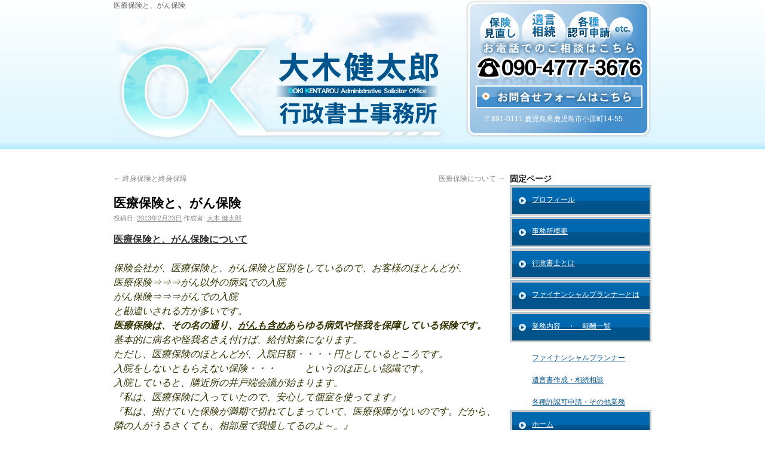

--- FILE ---
content_type: text/html; charset=UTF-8
request_url: https://ooki-kentaro.com/blog/104/
body_size: 7027
content:
<!DOCTYPE html>
<html lang="ja"
	prefix="og: https://ogp.me/ns#" >
<head>
<meta charset="UTF-8" />
<meta http-equiv="Content-Type" content="text/html; charset=utf-8" />
<meta http-equiv="content-style-type" content="text/css" /> 
<meta http-equiv="Content-Script-Type" content="text/javascript" />

<link rel="profile" href="http://gmpg.org/xfn/11" />
<link rel="stylesheet" type="text/css" media="all" href="https://ooki-kentaro.com/wp-content/themes/ooki-kentaro/style.css" />
<link rel="pingback" href="https://ooki-kentaro.com/xmlrpc.php" />

		<!-- All in One SEO 4.1.3.4 -->
		<title>医療保険と、がん保険の区別について | 大木健太郎行政書士事務所</title>
		<meta name="description" content="医療保険 がん保険 新ＥＶＥＲ ＤＡＹＳ 終身医療 終身保険 終身保障 先進医療"/>
		<link rel="canonical" href="https://ooki-kentaro.com/blog/104/" />
		<meta property="og:site_name" content="大木健太郎行政書士事務所 | 大木健太郎行政書士事務所 - ファイナンシャルプランナーによる保険見直しもご相談ください" />
		<meta property="og:type" content="article" />
		<meta property="og:title" content="医療保険と、がん保険の区別について | 大木健太郎行政書士事務所" />
		<meta property="og:description" content="医療保険 がん保険 新ＥＶＥＲ ＤＡＹＳ 終身医療 終身保険 終身保障 先進医療" />
		<meta property="og:url" content="https://ooki-kentaro.com/blog/104/" />
		<meta property="article:published_time" content="2013-02-22T15:14:36Z" />
		<meta property="article:modified_time" content="2013-02-22T16:31:33Z" />
		<meta name="twitter:card" content="summary" />
		<meta name="twitter:domain" content="ooki-kentaro.com" />
		<meta name="twitter:title" content="医療保険と、がん保険の区別について | 大木健太郎行政書士事務所" />
		<meta name="twitter:description" content="医療保険 がん保険 新ＥＶＥＲ ＤＡＹＳ 終身医療 終身保険 終身保障 先進医療" />
		<script type="application/ld+json" class="aioseo-schema">
			{"@context":"https:\/\/schema.org","@graph":[{"@type":"WebSite","@id":"https:\/\/ooki-kentaro.com\/#website","url":"https:\/\/ooki-kentaro.com\/","name":"\u5927\u6728\u5065\u592a\u90ce\u884c\u653f\u66f8\u58eb\u4e8b\u52d9\u6240","description":"\u5927\u6728\u5065\u592a\u90ce\u884c\u653f\u66f8\u58eb\u4e8b\u52d9\u6240 - \u30d5\u30a1\u30a4\u30ca\u30f3\u30b7\u30e3\u30eb\u30d7\u30e9\u30f3\u30ca\u30fc\u306b\u3088\u308b\u4fdd\u967a\u898b\u76f4\u3057\u3082\u3054\u76f8\u8ac7\u304f\u3060\u3055\u3044","publisher":{"@id":"https:\/\/ooki-kentaro.com\/#organization"}},{"@type":"Organization","@id":"https:\/\/ooki-kentaro.com\/#organization","name":"\u5927\u6728\u5065\u592a\u90ce\u884c\u653f\u66f8\u58eb\u4e8b\u52d9\u6240","url":"https:\/\/ooki-kentaro.com\/"},{"@type":"BreadcrumbList","@id":"https:\/\/ooki-kentaro.com\/blog\/104\/#breadcrumblist","itemListElement":[{"@type":"ListItem","@id":"https:\/\/ooki-kentaro.com\/#listItem","position":"1","item":{"@type":"WebPage","@id":"https:\/\/ooki-kentaro.com\/","name":"\u30db\u30fc\u30e0","description":"\u5927\u6728\u5065\u592a\u90ce\u884c\u653f\u66f8\u58eb\u4e8b\u52d9\u6240 - \u30d5\u30a1\u30a4\u30ca\u30f3\u30b7\u30e3\u30eb\u30d7\u30e9\u30f3\u30ca\u30fc\u306b\u3088\u308b\u4fdd\u967a\u898b\u76f4\u3057\u3082\u3054\u76f8\u8ac7\u304f\u3060\u3055\u3044","url":"https:\/\/ooki-kentaro.com\/"}}]},{"@type":"Person","@id":"https:\/\/ooki-kentaro.com\/blog\/author\/kentaro\/#author","url":"https:\/\/ooki-kentaro.com\/blog\/author\/kentaro\/","name":"\u5927\u6728 \u5065\u592a\u90ce","image":{"@type":"ImageObject","@id":"https:\/\/ooki-kentaro.com\/blog\/104\/#authorImage","url":"https:\/\/secure.gravatar.com\/avatar\/8b0f90d63224baedfef9885b09566431?s=96&d=mm&r=g","width":"96","height":"96","caption":"\u5927\u6728 \u5065\u592a\u90ce"}},{"@type":"WebPage","@id":"https:\/\/ooki-kentaro.com\/blog\/104\/#webpage","url":"https:\/\/ooki-kentaro.com\/blog\/104\/","name":"\u533b\u7642\u4fdd\u967a\u3068\u3001\u304c\u3093\u4fdd\u967a\u306e\u533a\u5225\u306b\u3064\u3044\u3066 | \u5927\u6728\u5065\u592a\u90ce\u884c\u653f\u66f8\u58eb\u4e8b\u52d9\u6240","description":"\u533b\u7642\u4fdd\u967a \u304c\u3093\u4fdd\u967a \u65b0\uff25\uff36\uff25\uff32 \uff24\uff21\uff39\uff33 \u7d42\u8eab\u533b\u7642 \u7d42\u8eab\u4fdd\u967a \u7d42\u8eab\u4fdd\u969c \u5148\u9032\u533b\u7642","inLanguage":"ja","isPartOf":{"@id":"https:\/\/ooki-kentaro.com\/#website"},"breadcrumb":{"@id":"https:\/\/ooki-kentaro.com\/blog\/104\/#breadcrumblist"},"author":"https:\/\/ooki-kentaro.com\/blog\/author\/kentaro\/#author","creator":"https:\/\/ooki-kentaro.com\/blog\/author\/kentaro\/#author","datePublished":"2013-02-22T15:14:36+00:00","dateModified":"2013-02-22T16:31:33+00:00"},{"@type":"Article","@id":"https:\/\/ooki-kentaro.com\/blog\/104\/#article","name":"\u533b\u7642\u4fdd\u967a\u3068\u3001\u304c\u3093\u4fdd\u967a\u306e\u533a\u5225\u306b\u3064\u3044\u3066 | \u5927\u6728\u5065\u592a\u90ce\u884c\u653f\u66f8\u58eb\u4e8b\u52d9\u6240","description":"\u533b\u7642\u4fdd\u967a \u304c\u3093\u4fdd\u967a \u65b0\uff25\uff36\uff25\uff32 \uff24\uff21\uff39\uff33 \u7d42\u8eab\u533b\u7642 \u7d42\u8eab\u4fdd\u967a \u7d42\u8eab\u4fdd\u969c \u5148\u9032\u533b\u7642","headline":"\u533b\u7642\u4fdd\u967a\u3068\u3001\u304c\u3093\u4fdd\u967a","author":{"@id":"https:\/\/ooki-kentaro.com\/blog\/author\/kentaro\/#author"},"publisher":{"@id":"https:\/\/ooki-kentaro.com\/#organization"},"datePublished":"2013-02-22T15:14:36+00:00","dateModified":"2013-02-22T16:31:33+00:00","articleSection":"\u672a\u5206\u985e","mainEntityOfPage":{"@id":"https:\/\/ooki-kentaro.com\/blog\/104\/#webpage"},"isPartOf":{"@id":"https:\/\/ooki-kentaro.com\/blog\/104\/#webpage"}}]}
		</script>
		<!-- All in One SEO -->

<link rel='dns-prefetch' href='//s.w.org' />
<link rel="alternate" type="application/rss+xml" title="大木健太郎行政書士事務所 &raquo; フィード" href="https://ooki-kentaro.com/feed/" />
<link rel="alternate" type="application/rss+xml" title="大木健太郎行政書士事務所 &raquo; コメントフィード" href="https://ooki-kentaro.com/comments/feed/" />
<link rel="alternate" type="application/rss+xml" title="大木健太郎行政書士事務所 &raquo; 医療保険と、がん保険 のコメントのフィード" href="https://ooki-kentaro.com/blog/104/feed/" />
		<script type="text/javascript">
			window._wpemojiSettings = {"baseUrl":"https:\/\/s.w.org\/images\/core\/emoji\/11\/72x72\/","ext":".png","svgUrl":"https:\/\/s.w.org\/images\/core\/emoji\/11\/svg\/","svgExt":".svg","source":{"concatemoji":"https:\/\/ooki-kentaro.com\/wp-includes\/js\/wp-emoji-release.min.js?ver=2d208304520fe68b6a12f18413faa3e2"}};
			!function(e,a,t){var n,r,o,i=a.createElement("canvas"),p=i.getContext&&i.getContext("2d");function s(e,t){var a=String.fromCharCode;p.clearRect(0,0,i.width,i.height),p.fillText(a.apply(this,e),0,0);e=i.toDataURL();return p.clearRect(0,0,i.width,i.height),p.fillText(a.apply(this,t),0,0),e===i.toDataURL()}function c(e){var t=a.createElement("script");t.src=e,t.defer=t.type="text/javascript",a.getElementsByTagName("head")[0].appendChild(t)}for(o=Array("flag","emoji"),t.supports={everything:!0,everythingExceptFlag:!0},r=0;r<o.length;r++)t.supports[o[r]]=function(e){if(!p||!p.fillText)return!1;switch(p.textBaseline="top",p.font="600 32px Arial",e){case"flag":return s([55356,56826,55356,56819],[55356,56826,8203,55356,56819])?!1:!s([55356,57332,56128,56423,56128,56418,56128,56421,56128,56430,56128,56423,56128,56447],[55356,57332,8203,56128,56423,8203,56128,56418,8203,56128,56421,8203,56128,56430,8203,56128,56423,8203,56128,56447]);case"emoji":return!s([55358,56760,9792,65039],[55358,56760,8203,9792,65039])}return!1}(o[r]),t.supports.everything=t.supports.everything&&t.supports[o[r]],"flag"!==o[r]&&(t.supports.everythingExceptFlag=t.supports.everythingExceptFlag&&t.supports[o[r]]);t.supports.everythingExceptFlag=t.supports.everythingExceptFlag&&!t.supports.flag,t.DOMReady=!1,t.readyCallback=function(){t.DOMReady=!0},t.supports.everything||(n=function(){t.readyCallback()},a.addEventListener?(a.addEventListener("DOMContentLoaded",n,!1),e.addEventListener("load",n,!1)):(e.attachEvent("onload",n),a.attachEvent("onreadystatechange",function(){"complete"===a.readyState&&t.readyCallback()})),(n=t.source||{}).concatemoji?c(n.concatemoji):n.wpemoji&&n.twemoji&&(c(n.twemoji),c(n.wpemoji)))}(window,document,window._wpemojiSettings);
		</script>
		<style type="text/css">
img.wp-smiley,
img.emoji {
	display: inline !important;
	border: none !important;
	box-shadow: none !important;
	height: 1em !important;
	width: 1em !important;
	margin: 0 .07em !important;
	vertical-align: -0.1em !important;
	background: none !important;
	padding: 0 !important;
}
</style>
<link rel='https://api.w.org/' href='https://ooki-kentaro.com/wp-json/' />
<link rel="EditURI" type="application/rsd+xml" title="RSD" href="https://ooki-kentaro.com/xmlrpc.php?rsd" />
<link rel="wlwmanifest" type="application/wlwmanifest+xml" href="https://ooki-kentaro.com/wp-includes/wlwmanifest.xml" /> 
<link rel='prev' title='終身保険と終身保障' href='https://ooki-kentaro.com/blog/100/' />
<link rel='next' title='医療保険について' href='https://ooki-kentaro.com/blog/116/' />

<link rel='shortlink' href='https://ooki-kentaro.com/?p=104' />
<link rel="alternate" type="application/json+oembed" href="https://ooki-kentaro.com/wp-json/oembed/1.0/embed?url=https%3A%2F%2Fooki-kentaro.com%2Fblog%2F104%2F" />
<link rel="alternate" type="text/xml+oembed" href="https://ooki-kentaro.com/wp-json/oembed/1.0/embed?url=https%3A%2F%2Fooki-kentaro.com%2Fblog%2F104%2F&#038;format=xml" />
</head>

<body class="post-template-default single single-post postid-104 single-format-standard">
<div id="wrapper" class="hfeed">
<div id="header">
<div id="masthead">
<div id="branding" role="banner">
<h1>医療保険と、がん保険</h1>
<a href="https://ooki-kentaro.com/" title="大木健太郎行政書士事務所" rel="home"><img src="http://ooki-kentaro.com/wp-content/themes/ooki-kentaro/images/logo.jpg" alt="大木健太郎行政書士事務所" /></a>
</div><!-- #branding -->
</div><!-- #masthead -->
<div id="headaddress">
<ul id="address"><li>〒891-0111 鹿児島県鹿児島市小原町14-55</li></ul>
</div><!-- #headaddress -->
</div><!-- #header -->

<div id="main">

		<div id="container">
			<div id="content" role="main">


				<div id="nav-above" class="navigation">
					<div class="nav-previous"><a href="https://ooki-kentaro.com/blog/100/" rel="prev"><span class="meta-nav">&larr;</span> 終身保険と終身保障</a></div>
					<div class="nav-next"><a href="https://ooki-kentaro.com/blog/116/" rel="next">医療保険について <span class="meta-nav">&rarr;</span></a></div>
				</div><!-- #nav-above -->

				<div id="post-104" class="post-104 post type-post status-publish format-standard hentry category-1">
					<h1 class="entry-title">医療保険と、がん保険</h1>

					<div class="entry-meta">
						<span class="meta-prep meta-prep-author">投稿日:</span> <a href="https://ooki-kentaro.com/blog/104/" title="12:14 AM" rel="bookmark"><span class="entry-date">2013年2月23日</span></a> <span class="meta-sep">作成者:</span> <span class="author vcard"><a class="url fn n" href="https://ooki-kentaro.com/blog/author/kentaro/" title="大木 健太郎 の投稿をすべて表示">大木 健太郎</a></span>					</div><!-- .entry-meta -->

					<div class="entry-content">
						<p style="text-align: justify;"><strong><span style="text-decoration: underline;"><span style="font-family: ＭＳ Ｐゴシック;">医療保険と、がん保険について</span></span></strong></p>
<address><span style="color: #333300; font-family: ＭＳ Ｐゴシック;">保険会社が、医療保険と、がん保険と区別をしているので、お客様のほとんどが、</span></address>
<address><span style="color: #333300; font-size: medium;">医療保険⇒⇒⇒がん以外の病気での入院</span></address>
<address><span style="color: #333300; font-size: medium;">がん保険⇒⇒⇒がんでの入院</span></address>
<address><span style="color: #333300; font-size: medium;">と勘違いされる方が多いです。</span></address>
<address><span style="color: #333300;"><strong><span style="font-size: medium;">医療保険は、その名の通り、<span style="text-decoration: underline;"><span style="font-family: ＭＳ 明朝;">がんも含め</span></span></span><span style="font-size: medium;">あらゆる病気や怪我を保障している保険です。</span></strong></span></address>
<address><span style="color: #333300; font-size: medium;">基本的に病名や怪我名さえ付けば、給付対象になります。</span></address>
<address><span style="color: #333300; font-size: medium;">ただし、医療保険のほとんどが、入院日額・・・・円としているところです。</span></address>
<address><span style="color: #333300; font-size: medium;">入院をしないともらえない保険・・・　　　というのは正しい認識です。</span></address>
<address><span style="color: #333300; font-size: medium;">入院していると、隣近所の井戸端会議が始まります。</span></address>
<address><span style="color: #333300; font-size: medium;">『私は、医療保険に入っていたので、安心して個室を使ってます』</span></address>
<address><span style="color: #333300; font-size: medium;">『私は、掛けていた保険が満期で切れてしまっていて、医療保障がないのです。だから、隣の人がうるさくても、相部屋で我慢してるのよ～。』</span></address>
<address><span style="color: #333300; font-size: medium;">という会話の中で、病は気からの部分で自分の気持ちにマイナスポイントが入ってしまっている。という事に、気づいた時にはもう遅い。。。とならないようにしっかり備えてください。</span></address>
<p>&nbsp;</p>
											</div><!-- .entry-content -->


					<div class="entry-utility">
						カテゴリー: <a href="https://ooki-kentaro.com/blog/category/%e6%9c%aa%e5%88%86%e9%a1%9e/" rel="category tag">未分類</a> &nbsp; <a href="https://ooki-kentaro.com/blog/104/" title="医療保険と、がん保険 へのパーマリンク" rel="bookmark">パーマリンク</a>											</div><!-- .entry-utility -->
				</div><!-- #post-## -->

				<div id="nav-below" class="navigation">
					<div class="nav-previous"><a href="https://ooki-kentaro.com/blog/100/" rel="prev"><span class="meta-nav">&larr;</span> 終身保険と終身保障</a></div>
					<div class="nav-next"><a href="https://ooki-kentaro.com/blog/116/" rel="next">医療保険について <span class="meta-nav">&rarr;</span></a></div>
				</div><!-- #nav-below -->

				
			<div id="comments">




	<div id="respond" class="comment-respond">
		<h3 id="reply-title" class="comment-reply-title">コメントを残す <small><a rel="nofollow" id="cancel-comment-reply-link" href="/blog/104/#respond" style="display:none;">コメントをキャンセル</a></small></h3>			<form action="https://ooki-kentaro.com/wp-comments-post.php" method="post" id="commentform" class="comment-form">
				<p class="comment-notes"><span id="email-notes">メールアドレスが公開されることはありません。</span> <span class="required">*</span> が付いている欄は必須項目です</p><p class="comment-form-comment"><label for="comment">コメント</label> <textarea id="comment" name="comment" cols="45" rows="8" maxlength="65525" required="required"></textarea></p><p class="comment-form-author"><label for="author">名前 <span class="required">*</span></label> <input id="author" name="author" type="text" value="" size="30" maxlength="245" required='required' /></p>
<p class="comment-form-email"><label for="email">メール <span class="required">*</span></label> <input id="email" name="email" type="text" value="" size="30" maxlength="100" aria-describedby="email-notes" required='required' /></p>
<p class="comment-form-url"><label for="url">サイト</label> <input id="url" name="url" type="text" value="" size="30" maxlength="200" /></p>
<p class="aiowps-captcha"><label for="aiowps-captcha-answer">Please enter an answer in digits:</label><div class="aiowps-captcha-equation"><strong>3 &#215; 4 = <input type="hidden" name="aiowps-captcha-string-info" id="aiowps-captcha-string-info" value="lzj1zexzev" /><input type="hidden" name="aiowps-captcha-temp-string" id="aiowps-captcha-temp-string" value="1768783333" /><input type="text" size="2" id="aiowps-captcha-answer" name="aiowps-captcha-answer" value="" autocomplete="off" /></strong></div></p><p class="form-submit"><input name="submit" type="submit" id="submit" class="submit" value="コメントを送信" /> <input type='hidden' name='comment_post_ID' value='104' id='comment_post_ID' />
<input type='hidden' name='comment_parent' id='comment_parent' value='0' />
</p><p style="display: none;"><input type="hidden" id="akismet_comment_nonce" name="akismet_comment_nonce" value="693bced9ae" /></p><input type="hidden" id="ak_js" name="ak_js" value="94"/><textarea name="ak_hp_textarea" cols="45" rows="8" maxlength="100" style="display: none !important;"></textarea>			</form>
			</div><!-- #respond -->
	
</div><!-- #comments -->


			</div><!-- #content -->
		</div><!-- #container -->


<div id="sidebar">
<ul>
<li id="pages-3" class="widget-container widget_pages"><h3 class="widget-title">固定ページ</h3>		<ul>
			<li class="page_item page-item-2"><a href="https://ooki-kentaro.com/profile/">プロフィール</a></li>
<li class="page_item page-item-7"><a href="https://ooki-kentaro.com/jimusyo/">事務所概要</a></li>
<li class="page_item page-item-9"><a href="https://ooki-kentaro.com/gyoseisyoshi/">行政書士とは</a></li>
<li class="page_item page-item-12"><a href="https://ooki-kentaro.com/financialplanner-2/">ファイナンシャルプランナーとは</a></li>
<li class="page_item page-item-14 page_item_has_children"><a href="https://ooki-kentaro.com/gyomu/">業務内容　・　報酬一覧</a>
<ul class='children'>
	<li class="page_item page-item-16"><a href="https://ooki-kentaro.com/gyomu/hoken/">ファイナンシャルプランナー</a></li>
	<li class="page_item page-item-18"><a href="https://ooki-kentaro.com/gyomu/yuigonsozoku/">遺言書作成・相続相談</a></li>
	<li class="page_item page-item-73"><a href="https://ooki-kentaro.com/gyomu/%e5%90%84%e7%a8%ae%e8%a8%b1%e8%aa%8d%e5%8f%af%e7%94%b3%e8%ab%8b%e3%83%bb%e3%81%9d%e3%81%ae%e4%bb%96%e6%a5%ad%e5%8b%99%e3%81%ab%e3%81%a4%e3%81%84%e3%81%a6/">各種許認可申請・その他業務</a></li>
</ul>
</li>
<li class="page_item page-item-24"><a href="https://ooki-kentaro.com/">ホーム</a></li>
<li class="page_item page-item-81 current_page_parent"><a href="https://ooki-kentaro.com/blog/">ブログ</a></li>
		</ul>
		</li><li id="search-2" class="widget-container widget_search"><form role="search" method="get" id="searchform" class="searchform" action="https://ooki-kentaro.com/">
				<div>
					<label class="screen-reader-text" for="s">検索:</label>
					<input type="text" value="" name="s" id="s" />
					<input type="submit" id="searchsubmit" value="検索" />
				</div>
			</form></li>		<li id="recent-posts-2" class="widget-container widget_recent_entries">		<h3 class="widget-title">最近の投稿</h3>		<ul>
											<li>
					<a href="https://ooki-kentaro.com/blog/142/">がん保険の商品力と顧客満足度</a>
									</li>
											<li>
					<a href="https://ooki-kentaro.com/blog/136/">今日、長女が入院しました</a>
									</li>
											<li>
					<a href="https://ooki-kentaro.com/blog/131/">がん保険は出ないという都市伝説</a>
									</li>
											<li>
					<a href="https://ooki-kentaro.com/blog/129/">医療保険の入院給付金の限度日数</a>
									</li>
											<li>
					<a href="https://ooki-kentaro.com/blog/126/">高額療養費制度とは</a>
									</li>
					</ul>
		</li><li id="recent-comments-2" class="widget-container widget_recent_comments"><h3 class="widget-title">最近のコメント</h3><ul id="recentcomments"></ul></li><li id="archives-2" class="widget-container widget_archive"><h3 class="widget-title">アーカイブ</h3>		<ul>
			<li><a href='https://ooki-kentaro.com/blog/date/2013/03/'>2013年3月</a></li>
	<li><a href='https://ooki-kentaro.com/blog/date/2013/02/'>2013年2月</a></li>
	<li><a href='https://ooki-kentaro.com/blog/date/2012/12/'>2012年12月</a></li>
	<li><a href='https://ooki-kentaro.com/blog/date/2012/11/'>2012年11月</a></li>
		</ul>
		</li><li id="categories-2" class="widget-container widget_categories"><h3 class="widget-title">カテゴリー</h3>		<ul>
	<li class="cat-item cat-item-1"><a href="https://ooki-kentaro.com/blog/category/%e6%9c%aa%e5%88%86%e9%a1%9e/" >未分類</a>
</li>
		</ul>
</li><li id="meta-2" class="widget-container widget_meta"><h3 class="widget-title">メタ情報</h3>			<ul>
						<li><a href="https://ooki-kentaro.com/wp-login.php">ログイン</a></li>
			<li><a href="https://ooki-kentaro.com/feed/">投稿の <abbr title="Really Simple Syndication">RSS</abbr></a></li>
			<li><a href="https://ooki-kentaro.com/comments/feed/">コメントの <abbr title="Really Simple Syndication">RSS</abbr></a></li>
			<li><a href="https://ja.wordpress.org/" title="Powered by WordPress, state-of-the-art semantic personal publishing platform.">WordPress.org</a></li>			</ul>
			</li></ul>
</div><!-- #sidebar -->

	</div><!-- #main -->

	<div id="footer" role="contentinfo">
		<div id="colophon">



			<div id="site-info">
				<a href="https://ooki-kentaro.com/" title="大木健太郎行政書士事務所" rel="home">
					大木健太郎行政書士事務所				</a>
			</div><!-- #site-info -->

			<div id="site-generator">
								<a href="http://ja.wordpress.org/"
						title="セマンティックなパブリッシングツール" rel="generator">
					Proudly powered by WordPress.				</a>
			</div><!-- #site-generator -->

		</div><!-- #colophon -->
	</div><!-- #footer -->

</div><!-- #wrapper -->

<script type='text/javascript' src='https://ooki-kentaro.com/wp-includes/js/comment-reply.min.js?ver=2d208304520fe68b6a12f18413faa3e2'></script>
<script type='text/javascript' src='https://ooki-kentaro.com/wp-includes/js/wp-embed.min.js?ver=2d208304520fe68b6a12f18413faa3e2'></script>
<script defer type='text/javascript' src='https://ooki-kentaro.com/wp-content/plugins/akismet/_inc/form.js?ver=4.1.10'></script>
</body>
</html>
